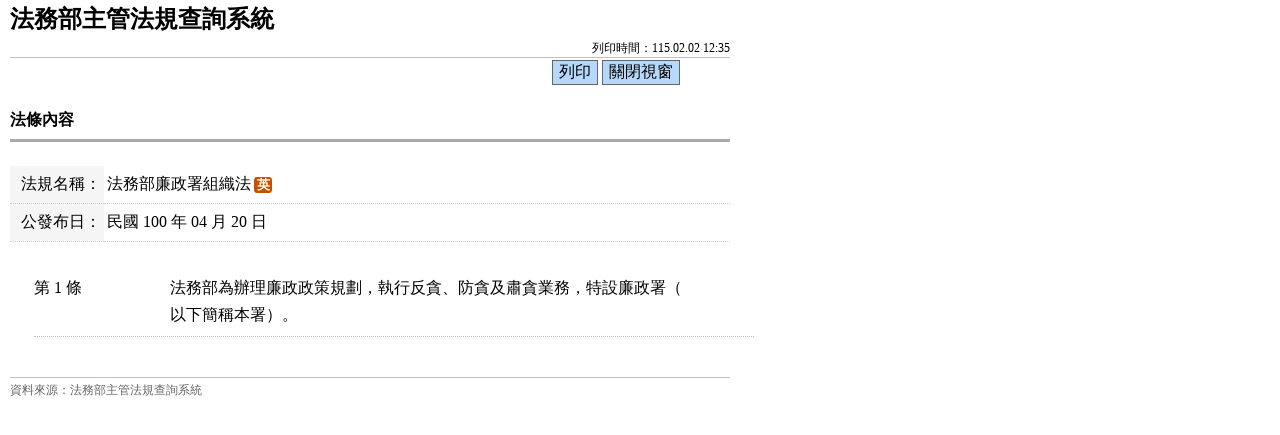

--- FILE ---
content_type: text/html; charset=utf-8
request_url: https://mojlaw.moj.gov.tw/LawContentExtent.aspx?media=print&LSID=FL059278&LawNo=1
body_size: 7905
content:


<!DOCTYPE html>

<html lang="zh-Hant-TW">
<head><meta http-equiv="Content-Type" content="text/html; charset=utf-8" /><meta http-equiv="X-UA-Compatible" content="IE=edge" />
    <!--<meta name="viewport" content="width=590" />-->
    <title>
	法務部-法條內容
</title><link href="css/layoutPrint.css" rel="stylesheet" type="text/css" /><link href="css/tablePrint.css" rel="stylesheet" type="text/css" /><link href="css/print.css" rel="stylesheet" type="text/css" />
    <script src="/js/jquery-3.7.1.min.js" type="text/javascript"></script>
    <script type="text/javascript">
        //避免XFS攻擊
        try {
            if (top.location.host != window.location.host)
                top.location = window.location;
        }
        catch (err) {
            top.location = window.location;
        }
    </script>

    <script type="text/javascript">
        $(function () {

            $("a:not(.sr-only)").contents().unwrap();
            $("div").removeClass("law-reg-content");
            //無障礙需求
            $("pre").attr("title", "內容");
        });
    </script>
    </head>
<body>
    <form method="post" action="./LawContentExtent.aspx?media=print&amp;LSID=FL059278&amp;LawNo=1" id="form1">
<div class="aspNetHidden">
<input type="hidden" name="__VIEWSTATE" id="__VIEWSTATE" value="xLVhv3tow8ITmtSFgpthmcGHm9u2VCdan8UXgYCERtq/XEUEBoWq0d/9ZCCETA+z/jd/QlLfwyVbS5WXAuQng2dcIkcWlc9nZvnEI0lZrFPha6MzxVidrrhAVy0i2jAG/ZrwqkKBjtkAsAbGzZH8ltmPmBSamYQOT6K3dDlFWXJB8V1kmjS14qbGhCnm1oD1Di/srzHmUW+VItFapQ31FE9p+3Gq6nnyQ3uNb/0UrH4HGELE8opuZLSSdbk/lfztZDDs0S25TN0a1n/hFZP+fvfrvLhWwKY8AM+Da1+nXQzfhsZEhGqZ5DiC594KUNPOHBDNG5ImUDj6g81m1RmAc+9BXBDch8RjaB9fgsnRHYNJK4knUmgtNfvJK4DtJ+iv95QlpkCWcC3NlilNsqpUtuUbITWnilOaWC+oigxD0sQqaltWQ74LniHE7rnskJNfOPxODyBoe/npA7EE1TCeKeJjjdwHhsZWjicbWWL0u9eHoI+nuVpg5j4mdJZ8sZ1gHE1WNruu1WnswChVlBhJCJlSazI/zmQYvXwIZljfG3neuv4/7QQlkaQIUtZDtreSrT+Yl/oxrboe/3KzfT4Nsx2yxpRkxSKdQe3ITbInfL1+yb24DZEm73f6VwH5JTCrDzvCJ0AtnIguRT9hbc86ydJnkGZt/MMEsviuOSwD+0GDfei5T7zWUWfHTu5zcm9UHPDxYn6AYkt5WPF7dg+LZgMx0MgEI8zhJyVZfU7KiLeBkWAaLSZfEfP2HH9cZJuxH1BdzePbr/x6mi+VzeaExKY7Uz0arXnumlBVhRhj3cDUfkbbTYeAVHXGBbet2whcw8lHi1ArDmBB0Quf/yJEsgSwZ49ewsMn9n7mRes2TVmY3rU8uHHWQRlQ6QFy+3e5Qs7+gpQzx7QXjHl2gWk9jiaAR78CL3+ct7D/jghDfS7oqyicqRvUpPqRwdnRRIly83XY0c3OwVtZbJaGf/373bcM68I0EH6tpYQrUBxuu6pA//3ZAnhLvwKSXfdWej5EF227aVsAfJb+wWkAlbxv6yw/m1FDhLJ4JlZUYlM7Tz8AWwljVnsylTpfOvrvblQURJeHzFJgnCYqr76hzYchb6bljEWR6n0fHU7C6Qw038/DB1/QiQHF7cJb2xbSfctCYCH1pWs2MdwM/eW85KOIpOn6Galu2xHbaJaNlL1fGnb0dcg5ua/arh6nhX2zGpzzL4jVOGD7ZgWQDdudTW43tuCdcHKWM/s5XGCbI6oRwCb6Q8U54Ly1lD00U+rfDQlLyEML0auTEz5qa+WhsOb3pG/G9INgsgGtzFQNRCSu/CJbv+g3o7C/zKrBLAQhkuI+zQnJ/[base64]/6qr51v7iHAlRHHuyNEPQHI3e3f8k7zIL1ggaQrzobIBGlnh4kQhK2uqVGLyx6FMPwHeZV7scXV0HbVv5BfIIWz5O/sAU2EiIMFTG2jv2oK+4PNh2LhdkU4nR09KrAl+EbTKS01WazamfcpKweUxrCZFCnATmuCMJpxDllgH0zYJgqTqkH4q8ytc8wO2m7etJf7iZYupgg3XVKwlZQwv9fGLZHJQr7hX+IJzdjP8+KahWh3h/A6dLr8EUrtWPWUtTCjD4rkXeFVBdO9o+aQRHjkfsMitET+EPVZZV2BbZsHWmGLZLs8xhL1glQtgF8/VupdPIx6KXQxWJAa5/pzMgs2j0o+zIcPigzvf638WHll8VbbHcjl3pKI+gqF/LTRVfJDars+7gH8mitF6bWPhcDvwK73jYNS+6uFuLrRXKhImFqKNMyGJQ9VNaXG5/WQO29yhHrzJSV0SIUqOZxbP33tYL9nxplgpo938Zrh/2saxbU4ns9qI+clW42NaBHIxUtBCoGAfP9koPGzRIYftZa3xlWgoepThShIa23YzmlePST4sjgIQv7LtrdGomVjNVq7rW65BV0+y7UO2Z357U611Ot8ErNk5fy1sfw7qjUBPV90frV1x7Kx3s56zLLI8fg0TcWktsZ/Ae5DeKJ4i2LOA+VGXQvAOziFZNNEW5GBXwFoH9UBcKaKnsRusPaPzTannimUqyzVsZE74F9zq6v991bLZGQ2AGJbCdA/yimHo1RAXgtaf5lf/T08ed8XlV00hm+uxWawDJF993bFCdXzG68PXSPWCDWeDH8eViIXuP3hfwKdDVilmH/0sZ0ZB/Yri0WwZiGF+lStdf4TR6WjDjKITcCArPa2CI+NIbwKgX3mz4+q7YIXbzFNeVJ2VBkFCDSmes7zr//YXEPeoaIIFs/KjOFgFUcenB/KYUeFYm6OFNmBpSF6apllSpexmNnw5+fjYhGGyu9cQMOGa5zqVHtrjBy2MqWPX/C1KQHOMKfW/Bd5tH6uGjhq9rSb/K7jA0oX1t0=" />
</div>

<div class="aspNetHidden">

	<input type="hidden" name="__VIEWSTATEGENERATOR" id="__VIEWSTATEGENERATOR" value="FC3FA20D" />
</div>
        <div class="PrintHeader">
            <h1 id="Logo">法務部主管法規查詢系統</h1>
            <div id="Time">列印時間：115.02.02 12:35</div>
        </div>
        <div class="printBar">
            <input name="butPrint" type="button" class="printBarButton" onclick="window.print();" value="列印" />
            <input name="butClose" type="button" class="printBarButton" onclick="window.close();" value="關閉視窗" />
        </div>
        <div class="PrintContent">
            
    
    <ol class="breadcrumb">
        現在位置：
        <li>
            <a href="LawContent.aspx?LSID=FL059278">法務部廉政署組織法</a></li>
        <li>法條內容</li>
    </ol>
    <div class="btn-printer">
		<a class="btn btn-default" href="LawContentExtent.aspx?media=print&LSID=FL059278&LawNo=1" title="另開新視窗" target="_blank" rel="noopener noreferrer">友善列印</a>
	</div>
    <div class="clearfix"></div>
    <div class="text-con">
        <div class="text-title">
            <h2><i class="bi bi-geo-alt-fill"></i>
                法條內容</h2>
        </div>
        
<table class="table table-bordered tab-edit">
    <tr>
        <th>法規名稱：</th>
        <td>
            <a href="LawContent.aspx?LSID=FL059278">法務部廉政署組織法</a><span class="label-eng"><a href="/ENG/LawContentE.aspx?LSID=FL059278" title="英文">英</a></span>
            </td>
    </tr>
    <tr><th>公發布日：</th><td>民國 100 年 04 月 20 日</td></tr>

    
   
</table>
        
            
        <div class="law-content law-content-moj">
            <div class="row">
               <div class="col-no">
                   <div >第 1 條</div>
                
                             
                </div>
                <div class="col-data">
                     
                    <pre title="內容">法務部為辦理廉政政策規劃，執行反貪、防貪及肅貪業務，特設廉政署（
以下簡稱本署）。</pre>
                    
                        
                </div>
            </div>
        </div>
                
            
        
        <ul class="btnZone">
            <li><a href="LawContentExtentList.aspx?LSID=FL059278&LawNo=1&ExtentType=cj" class="btn btn-default disabled">憲法法庭判決<span class="badge">0</span></a></li>
            <li><a href="LawContentExtentList.aspx?LSID=FL059278&LawNo=1&ExtentType=c" class="btn btn-default disabled">司法解釋<span class="badge">0</span></a></li>           
            <li><a href="LawContentExtentList.aspx?LSID=FL059278&LawNo=1&ExtentType=j1" class="btn btn-default disabled">判例<span class="badge">0</span></a></li>
            <li><a href="LawContentExtentList.aspx?LSID=FL059278&LawNo=1&ExtentType=q" class="btn btn-default disabled">法律問題<span class="badge">0</span></a></li>            
            <li><a href="LawContentExtentList.aspx?LSID=FL059278&LawNo=1&ExtentType=e" class="btn btn-default">行政函釋<span class="badge">1</span></a></li>            
            <li><a href="LawContentRela.aspx?LSID=FL059278&LawNo=1" class="btn btn-default disabled">相關法條<span class="badge">0</span></a></li>            
            <li><a href="LawContentExtentHistory.aspx?LSID=FL059278&LawNo=1" class="btn btn-default disabled">歷史法條<span class="badge">0</span></a></li>                        
            <li><a href="LawContentReason.aspx?LSID=FL059278&LawNo=1" class="btn btn-default">立法理由<span class="badge">1</span></a></li>            
        </ul>
    </div>

        </div>
        <div class="PrintFooter">資料來源：法務部主管法規查詢系統</div>
    </form>
</body>
</html>

